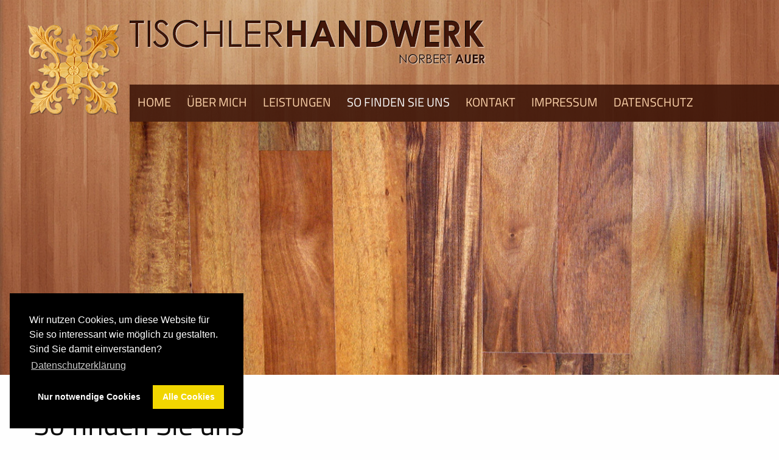

--- FILE ---
content_type: text/html
request_url: https://tischlerhandwerk-n-auer.de/de/159309-So-finden-Sie-uns
body_size: 5911
content:
<!DOCTYPE html PUBLIC "-//W3C//DTD XHTML 1.0 Transitional//EN" "http://www.w3.org/TR/xhtml1/DTD/xhtml1-transitional.dtd">
    <html lang="de" xmlns="http://www.w3.org/1999/xhtml">
      <head>
        <title>So finden Sie uns - Tischlerhandwerk Norbert Auer</title>
		<script src="/2.1.1/jquery.min.js"></script>
        <script type="text/javascript" src="/files/1902385/style/js/nw.js"></script>
  <meta http-equiv="Content-Type" content="text/html; charset=utf-8" />
  	<link rel="stylesheet" type="text/css" href="/files/1902385/style/css/content.css" media="screen,print" />
  	<link rel="stylesheet" type="text/css" href="/files/1902385/style/css/layout.css" media="screen" />
	<script type="text/javascript" src="/js/lib/prototype.js"></script>
	<script type="text/javascript" src="/js/src/scriptaculous.js"></script>
	<script type="text/javascript" src="/js/frontend.js"></script>
	<script type="text/javascript" src="/files/1902385/style/js/layout.js"></script>
	<script type="text/javascript" src="/files/1902385/style/js/responsiveslides.min.js"></script>

  	<meta name="language" content="de"/>
  	<meta name="robots" content="index,follow,noodp"/>
    
    <meta name="viewport" content="width=device-width, initial-scale=1, minimum-scale=1">
<link rel="stylesheet" type="text/css" href="/files/1902385/style/css/foundation.css">
<link rel="stylesheet" type="text/css" href="/files/1902385/style/css/imagelightbox.css">

<link rel="stylesheet" type="text/css" href="/aaaa-cookie-neu/build/cookieconsent.min.css" />
<script src="/aaaa-cookie/cookieconsent.min.js" data-cfasync="false"></script>


<script>
/**
* Functions for Google Analytics Opt-IN
* with Osano Cookie Consent (https://www.osano.com/cookieconsent/download/)
* v2.1 – 30.01.2021
* vektorkneter.de
*
*
* Changelog:
* v2.1 – 30.01.2021
* – some changes in clearCookie() wich might improve the reliability of
* cookie clearing in Google Chrome (based on a single issue report)
*
* v2.0 – 16.01.2021
* – added support for new tracking IDs with format G-XXXXXXXXXX
*/
 
// Google Analytics tracking ID
// You may use the old format UA-XXXXXXXX-X or the newer one G-XXXXXXXXXX
var $tracking_id = "#";
 
// OPTIONAL (set if you have trouble deleting cookies):
// Set Google Analytics Cookie domain & path (needed for clearing cookies – have look in the inspector to get the values needed)
// If set to false, values from window.location.hostname and window.location.pathname will be used
var $tracking_cookie_domain = false; // eg. ".tischlerhandwerk-n-auer.de"
var $tracking_cookie_path = false;   // eg. "/"
 
 
// Insites Cookie Consent with Opt-IN for MATOMO tracking Cookie
// Source: https://cookieconsent.insites.com/documentation/disabling-cookies/
window.addEventListener("load", function () {
    window.cookieconsent.initialise({
        "palette": {
            "popup": {
                "background": "#000"
            },
            "button": {
                "background": "#f1d600",
                "text":"#fff"
            }
        },
        "cookie": {
            "expiryDays": 1
         },
"position": "bottom-left",
        "type": "opt-in",
        "content": {
            "message": "Wir nutzen Cookies, um diese Website für Sie so interessant wie möglich zu gestalten. Sind Sie damit einverstanden?",
            "allow": "Alle Cookies",
            "deny": "Nur notwendige Cookies",
            "link": "Datenschutzerklärung",
            "href": "/de/159310-Datenschutz",
            "policy": 'Cookie Einstellungen'
        },
        onPopupOpen: function () {
            document.body.classList.add("cookieconsent-banner-opened");
        },
        onPopupClose: function () {
            document.body.classList.remove("cookieconsent-banner-opened");
        },
        onInitialise: function (status) {
            var type = this.options.type;
            var didConsent = this.hasConsented();
            if (type == 'opt-in' && didConsent) {
                // enable cookies
                embedTrackingCode();
            }
            if (type == 'opt-out' && !didConsent) {
                // disable cookies
                deleteGACookies();
            }
            if (type == 'opt-in' && !didConsent) {
                // disable cookies
                deleteGACookies();
            }
        },
        onStatusChange: function (status, chosenBefore) {
            var type = this.options.type;
            var didConsent = this.hasConsented();
            if (type == 'opt-in' && didConsent) {
                // enable cookies
                embedTrackingCode();
            }
            if (type == 'opt-in' && !didConsent) {
                // disable cookies
                deleteGACookies();
                location.reload();
            }
            if (type == 'opt-out' && !didConsent) {
                // disable cookies
                deleteGACookies();
                location.reload();
            }
        },
        onRevokeChoice: function () {
            var type = this.options.type;
            if (type == 'opt-in') {
                // disable cookies
                 
            }
            if (type == 'opt-out') {
                // enable cookies
                embedTrackingCode();
            }
        },
 
    })
});
 
 
/* –  – NO FUTHER SETTINGS NEEDED BELOW THIS LINE –  – */
 
function embedTrackingCode(){
    // add <script> to head
    var gascript = document.createElement("script");
    gascript.async = true;
    gascript.src = "https://www.googletagmanager.com/gtag/js?id="+$tracking_id;
    document.getElementsByTagName("head")[0].appendChild(gascript, document.getElementsByTagName("head")[0]);
 
    // track pageview
    window.dataLayer = window.dataLayer || [];
    function gtag(){dataLayer.push(arguments);}
    gtag('js', new Date());
    gtag('config', $tracking_id, { 'anonymize_ip': true });
     
    //console.log('Google Analytics Tracking enabled')
}
 
 
function deleteGACookies(){
    // build cookie name from $tracking_id
    // taking into account legacy format (UA-XXXXXXXX-X) and newer format (G-XXXXXXXXXX)
    var $gtag_cookie;
    if ($tracking_id.substring(0, 2) == "G-") {
        // new format: Remove "G-", prefix with "_ga_"
        //console.log('new tracking id');
        $gtag_cookie = "_ga_"+$tracking_id.replace(/G-/g, "");
    } else if ($tracking_id.substring(0, 3) == "UA-") {
        // old format: Replace "-" with "_", prefix "_gat_gtag_"
        //console.log('legacy tracking id');
        $gtag_cookie = "_gat_gtag_"+$tracking_id.replace(/-/g, "_");
    } else {
        // none of the booth formats detected
        console.warn('No valid tracking ID (UA-XXXXXXXX-X or G-XXXXXXXXXX) detected. Cookie deletion will not work!')
    }
     
    // clear cookies
    clearCookie('_ga',$tracking_cookie_domain,$tracking_cookie_path);
    clearCookie('_gid',$tracking_cookie_domain,$tracking_cookie_path);
    clearCookie('_gat',$tracking_cookie_domain,$tracking_cookie_path);
    clearCookie($gtag_cookie,$tracking_cookie_domain,$tracking_cookie_path);
 
    //console.log('Google Analytics Tracking disabled')
}
 
 
 
 
// function for deleting Cookies (such as that ones from Google Analytics)
function clearCookie(name,domain,path){
    if(!domain || domain==""){
        domain = "." + window.location.hostname;
    }
    if(!path || path==""){
        path = "/";
    }
    document.cookie = name + '=; domain=' + domain +'; expires=Thu, 01 Jan 1970 00:00:00 UTC; path=' + path;
}
 
 
// function for triggering a click on the cc-revoke button
// wich will show the consent banner again.
// You may use it in a link, such as this example:
// <a href="#" onclick="openCCbanner(); return false;">Cookie Consent</a>
function openCCbanner(){
    var el = document.querySelector('.cc-revoke');
    el.click();
}
 
 
// –  – OPTIONAL – -----------------
// Google Analytics Opt-Out Cookie
var $tracking_disable_cookie = 'ga-disable-' + $tracking_id;
if (document.cookie.indexOf($tracking_disable_cookie + '=true') > -1) {
window[$tracking_disable_cookie] = true;
}
function gaOptout() {
    document.cookie = $tracking_disable_cookie + '=true; expires=Thu, 31 Dec 2099 23:59:59 UTC; path=/';
    window[$tracking_disable_cookie] = true;
    alert("Der Opt-Out-Cookie für das Deaktivieren von Google Analytics wurde abgelegt.")
}
 
 

</script><meta name="google-site-verification" content="ITuR11jEBOp7DrzC0SEpMQ-2W9oPnqWFyKMEG8b28gU" />
  	<script type="text/javascript">
//<![CDATA[
var siteId = 1902385;
//]]>
</script>
  	<meta name="keywords" content="So finden Sie uns"/>
	<meta name="description" content=""/>
  
  	<link href="/files/1902385/style/img/favicon.ico" type="image/x-icon" rel="icon"/><link href="/files/1902385/style/img/favicon.ico" type="image/x-icon" rel="shortcut icon"/>
  </head>
  <body class="frontend page_159309 lang_de">
  
  <div class="site_body page_159309 lang_de">
  <div class="site">
  <div class="site_inner">
  
  <div class="content" id="content">
  <div class="content_inner" id="content_inner">
  <div class="modul_extra" id="modul_extra">
  <div class="module_textblock"><div class="row margin-top-3">
<div class="columns small-12">
<h1>So finden Sie uns</h1>
</div>
</div>
<div class="row margin-top-3">
<div class="columns small-12 large-6">
<div class="maps-box">
<div id="texter">
<p>Mit dem Laden der Google Map gelten die Datenschutzbestimmungen von Google. Mehr Informationen finden Sie in unseren <a href="/de/159310-Datenschutz" target="_blank">Datenschutzhinweisen</a>.</p>
<a id="maps-knopf" onclick="document.getElementById('karte').src='https://maps.google.de/maps?f=q&amp;hl=de&amp;geocode=&amp;q=Burgseestra%C3%9Fe.+4+19053+Schwerin&amp;sll=53.800651,10.854492&amp;sspn=0.575855,1.277161&amp;ie=UTF8&amp;om=1&amp;hq=&amp;hnear=Burgseestra%C3%9Fe+4,+Schwerin+19053+Schwerin,+Mecklenburg-Vorpommern&amp;ll=53.624892,11.416941&amp;spn=0.017816,0.042915&amp;z=14&amp;iwloc=A&amp;output=embed';document.getElementById('texter').style='display: none';document.getElementById('maps-knopf').style='display: none';">Google Map anzeigen...</a></div>
<iframe id="karte" frameborder="0" scrolling="no" width="100%" height="450"></iframe></div>
</div>
<div class="columns small-12 large-6 so-finden-sie-uns-anschrift">
<p class="weight-600">Meisterbetrieb<br /> Tischlerhandwerk<br /> Bodenlegearbeiten</p>
<p>Inh. Norbert Auer<br /> Burgseestra&szlig;e. 4<br /> 19053 Schwerin</p>
<p>Tel.: 03 85 / 5 55 78 40<br /> Fax: 03 85 / 5 55 89 48<br /> Mobil: 0172 / 8 05 27 69</p>
</div>
</div></div>
  </div>
  </div>
  </div>
  		
  <div class="menu">	
  <div class="menu_inner">
  
<ul class="main_menu " id="idPageList">
<li class="page_159300" id="pageListElement_159300"><a class="main_menu" href="/">Home</a></li>
<li class="page_159307" id="pageListElement_159307"><a class="main_menu" href="/de/159307-Ueber-mich">Über mich</a></li>
<li class="page_159308" id="pageListElement_159308"><a class="main_menu" href="/de/159308-Leistungen">Leistungen</a></li>
<li class="page_159309 active " id="pageListElement_159309"><a class="main_menu active " href="/de/159309-So-finden-Sie-uns">So finden Sie uns</a></li>
<li class="page_159305" id="pageListElement_159305"><a class="main_menu" href="/de/159305-Kontakt">Kontakt</a></li>
<li class="page_159306" id="pageListElement_159306"><a class="main_menu" href="/de/159306-Impressum">Impressum</a></li>
<li class="page_159310" id="pageListElement_159310"><a class="main_menu" href="/de/159310-Datenschutz">Datenschutz</a></li>
</ul>

  </div>
  </div>
  <br style="clear:both" /><!-- SCROLL UP -->
<a href="#" class="scrollup" style="display: none;"> </a>

<!-- HEADER & LOGO & MENU -->
<header class="header ">
    <div class="row valign-middle">
        <div class="small-8 medium-2 columns padding-top-2 desktop-ansicht-logo">
            <div class="logo-container">
                <h1><a href="/"><img title="Logo Tischlerhandwerk Norbert Auer" style="float: right"
                            src="/files/1902385/style/img/logo-emblem.png" alt="Logo Tischlerhandwerk Norbert Auer"></a>
                </h1>
            </div>
        </div>
        <div class="small-12 medium-10 columns padding-top-2">

            <div class="desktop-ansicht-logo">
                <img title="Logo Tischlerhandwerk Norbert Auer " src="/files/1902385/style/img/logo-schrift.png"
                    alt="Logo Tischlerhandwerk Norbert Auer"></a>
            </div>

            <div class="handy-ansicht-logo">
                <img title="Logo Tischlerhandwerk Norbert Auer " src="/files/1902385/style/img/logo.png"
                    alt="Logo Tischlerhandwerk Norbert Auer"></a>
            </div>

            <div class="nav nav-bg padding-top-2">
            </div>
            <div class="slide_out">
            </div>
            <div class="slideshow_container"></div>
        </div>
    </div>
</header>

<!-- SLIDESHOW -->


<!-- STARTBILD FUER SMARTPHONE - wird per css eingebunden -->
<div class="mobilstart_img">
    <div class="mobilstart_img_inner">
    </div>
</div>

<!-- CONTENT INNER FOOTER -->
<div class="content_inner_footer" id="destroy">
    <div class="row">
        <div class="small-12 medium-4 columns footer-sparte-1">
            <p>Meisterbetrieb<br>
                Tischlerhandwerk<br>
                Bodenlegearbeiten<br>
                Norbert Auer<br></p>
        </div>
        <div class="small-12 medium-4 columns text-center footer-sparte-2">
            <p>Burgseestr. 4<br>
                19053 Schwerin</p>
        </div>
        <div class="small-12 medium-4 columns text-right footer-sparte-3">
            <p>Tel.: 0385-5557840<br>
                Fax: 0385-5558948</p>
        </div>
    </div>
    <div class="fullWidth">
        <div class="row footer-flex">
            <div class="small-12 large-8 columns footer-copyright"> <a
                    href="http://www.nordicweb.com" target="_blank" title="webdesign">site created and hosted by nordicweb</a></div>
            <div class="small-12 large-4 columns footer-link-sammlung">
                <div class="columns links-footer"><a href="/de/159310-Datenschutz">Datenschutz</a></div>
                <div class="columns links-footer"><a href="/de/159306-Impressum">Impressum</a></div>
            </div>
        </div>
    </div>
</div>
  <div class="site_foot"></div><div id="slideshow">
  <div class="picture" id="slideshow_0"><img src="/files/1902385/slideshow/61454.jpg" alt="" /></div>
</div>

<script type="text/javascript" src="/files/1902385/style/js/slideshow.js"></script>
<script type="text/javascript" src="/files/1902385/slideshow/config.js"></script>	
  </div>
  </div>
  </div>
  
  <div class="foot">
  <div class="foot_inner">
  <script src="/2.2.4/jquery.min.js"></script>
<script src="/files/1902385/style/js/nw.js"></script>
<script src="/files/1902385/style/js/imagelightbox.min.js"></script>
<script src="/files/1902385/style/js/modernizr.js"></script>
<script src="/files/1902385/style/js/foundation.js"></script>
<script src="/files/1902385/style/js/jquery.plusanchor.js"></script>
<script src="/aaa-cookie/jquery.cookie.js"></script>


<script>
    var jq = $.noConflict(true);
    jq(document).ready(function(){
jq.removeCookie('CAKEPHP', { path: '/' });


        var siteInner = jq(".site_inner");
        var header = jq(".header");
        var logoContainer = jq(".logo_container");
        var menu = jq(".menu");
        var nav = jq(".nav");
        var topBar = jq(".top-bar");
        var slideshowContainer = jq(".slideshow_container");
        var slideshow = jq("#slideshow");
        var contSec = jq("#content_sec");
        var cont = jq(".content");
        var contInner = jq(".content_inner");        
        var contentInnerFooter = jq(".content_inner_footer");
        var slideOut = jq(".slide_out");
        var fullWidthSlideshowBg = jq(".full-width-slideshow-bg");


        siteInner.prepend(logoContainer);
        siteInner.prepend(menu);
        siteInner.prepend(header);

        slideshowContainer.append(slideshow);
        slideOut.append(slideshowContainer);
        // header.append(slideshowContainer);
        siteInner.append(contentInnerFooter);

        nav.append(menu);

        // funktion zum hinzufügen (umschliessen) von "FullWidth backgrounds" an das gewuenschte element
        var addFullwidthBg = function(divElement, backgroundType){
            jq(divElement).wrap('<div class="'+ backgroundType +'"></div>');
        };

        addFullwidthBg(".slideshow_container", 'full-width-slideshow-bg');

        //offcanvas function
        siteInner.wrap("<div class='off-canvas-wrapper'><div class='off-canvas-wrapper-inner' data-off-canvas-wrapper><div class='off-canvas-content' data-off-canvas-content>");
        jq(".off-canvas-wrapper-inner").prepend("<div class='off-canvas position-right' id='offCanvas' data-position='right' data-off-canvas></div>");
        // Function für das Wort 'Menü'
        //nav.prepend("<a class='menu-toggle' data-toggle='offCanvas' href='#'>Menü</a>");
        // Function für das Hamburger Menü
        nav.prepend("<a class='menu-toggle menu-icon' data-toggle='offCanvas' href='#'><span></span></a>");
        siteInner.append('<a class="exit-off-canvas"></a>');
        
        //offcanvas clone für die Menüfunktionalität
        var rightCanvasMenu = jq("#offCanvas");
        jq(".menu_inner").clone().prependTo(rightCanvasMenu);

        // Offcanvas SubNavi
        // hide sub nav
        if(true) {
            // allow expandable sub nav(s)
            if(true){
                jq('#offCanvas ul.sub_menu').each(function() {
                    if(jq(this).children().length){
                        jq(this,'li:first').parent().prepend('<a href="#" class="tog"> + </a>');
                    }
                });
                jq('#offCanvas ul.subsub_menu').each(function() {
                    if(jq(this).children().length){
                        jq(this,'li:first').parent().prepend('<a href="#" class="sub-tog"> + </a>');
                    }
                });
                jq('#offCanvas .tog, #offCanvas .sub-tog').on("click",function(e){
                    e.preventDefault();
                    if (jq(this).hasClass("tog-clicked")) {
                        jq(this).text('+');
                        jq(this).next().next('ul').slideUp(300, function(){});
                    } 
                    else {
                        jq(this).text('-');
                        jq(this).next().next('ul').slideDown(300, function(){});
                    }
                    jq(this).toggleClass("tog-clicked");
                });
            } 
            else {
                jq('ul.sub_menu, ul.subsub_menu').show();
            }
        } 
        else {
            jq('ul.sub_menu, ul.subsub_menu').hide();
        }

        // Fade in and out Menu
        jq('.menu li').hover(function() {
            jq(this).children('ul').stop(true, false, true).slideToggle(300);
        });


        // Nav Arrow
        jq('.menu ul.subsub_menu').each(function() {
            if(jq(this).children().length){
                jq(this,'li:first').parent().addClass('nav-arrow');
            }
        });


        // Lightbox

        jq('.pictures').addClass('row small-up-2 medium-up-3 large-up-4');
        jq('.pictures li').addClass('column effect');
        jq('.pictures li a').wrap('<div class="back-wrap"><div class="img-wrapper">');

        jq('.pictures li a').each(function() {
            jq(this).attr('class', 'lightbox').attr('id', 'lightbox');
            var img = jq(this).css('background-image');
            var desc = jq(this).attr('title');
            img = img.replace('url(','').replace(')','').replace(/\"/gi, '');

            jq(this).html('<img src=' + img + ' alt=' + desc + ' />');
            img = jq(this).attr('style', '');
        });

        // Disable old Lightbox
        jq("LINK[href*='lightbox_gallery.css']").remove();
        jq("SCRIPT[src*='lightbox_gallery.js']").remove();

        // Remove the distance between content and footer
        jq("br[style*='clear:both']").remove();


        // Scroll Top
        jq(window).scroll(function(){
            if (jq(this).scrollTop() > 300) {
                jq('.scrollup').fadeIn();
            } 
            else {
                jq('.scrollup').fadeOut();
            }
        });
 
        jq('.scrollup').click(function(){
            jq("html, body").animate({ scrollTop: 0 }, 500);
            return false;
        });
        

        // Smooth Scrolling
        jq(document).ready(function(){
            jq('body').plusAnchor({
                offsetTop: -50,
                speed:  700
            });
        });
            
        jq(document).foundation();

    });
</script>
  <br style="clear:both" />
  
  <div class="siteCreated">site created and hosted by <a href="http://www.nordicweb.com" target="_blank" title="webdesign">nordicweb</a></div>
  
  </div>
  <script type="text/javascript">
//<![CDATA[
if(typeof(LightboxOptions)!="undefined"){LightboxOptions.labelOf = "von";LightboxOptions.labelImage = "Bild";}
//]]>
</script>
  </div>
  	
  </body>
  </html>

--- FILE ---
content_type: text/css
request_url: https://tischlerhandwerk-n-auer.de/files/1902385/style/css/content.css
body_size: 943
content:
/* === START of IMAGE WRAPPER === */
.module_lightbox_gallery {
    max-width: 75rem;
    margin: 0 auto;
}
  .module_lightbox_gallery ul {
list-style-type: none;
margin: 0;
padding: 0;
}
  .module_lightbox_gallery ul li {
float: left !important;
padding: 7px;
}
  .img-wrapper {
    /* display: inline-block; */
    position: relative;
    overflow: hidden;
    height: auto;
    width: 100%;
  }
  .img-wrapper img {
    height: 22rem;
    width: 100%;
    display: block;
    -webkit-transition: all .7s linear;
    -moz-transition: all .7s linear;
    -o-transition: all .7s linear;
    transition: all .7s linear;
    overflow: hidden;
    object-fit: cover;
  }
  .img-wrapper a img { padding: 0; }
  .img-wrapper a span {
    width: 100%;
    text-align: center;
    display: block;
    bottom: 0;
    position: absolute;
    padding: 5px;
    background: rgba(136,22,24, .75);
  }
  .img-wrapper a, .img-wrapper:hover a {
    color: #fff !important;
    display: block;
  }
  .img-wrapper:hover img {
    -webkit-transform: scale(1.2);
    -moz-transform: scale(1.2);
    transform: scale(1.2);
    overflow: hidden;
    opacity: 1;
  }
/* === END of IMAGE WRAPPER === */

/* === START of SHADOW EFFECT FOR IMAGES === */
  .effect {
    position: relative;
    z-index: 1;
    /* margin: 0 0 1rem 1rem; */
    float: right;
  }
  .effect:before, .effect:after {
    z-index: -1;
    position: absolute;
    content: "";
    bottom: 15px;
    left: 10px;
    width: 40%;
    top: 80%;
    max-width: 121px;
  }
  .effect:after {
    transform: rotate(4deg);
    right: 10px;
    left: auto;
  }
/* === END of SHADOW EFFECT FOR IMAGES === */
/* === START of GOOGLE MAP === */
  .gmap {
    width: 100%;
    height: 23rem;
    margin-bottom: 1rem;
    position: relative;
  }
  .gmap .gmap-overlay {
    background:transparent;
    position: absolute;
    width:100%;
    height:100%;
    top: 0;
    bottom: 0;
  }
  .gmap iframe {
    width: 100% !important;
    height: 100% !important;
  }
/* === END of GOOGLE MAP === */

/* === START of LANGUAGE SELECTION === */
  div.languages {
    top: 10px;
    right: 10px;
  }
  div.languages #languageActive img { border: 1px white solid; }
/* === END of LANGUAGE SELEVTION === */

/* === START of ERROR MELDUNGEN === */
  div.error-message {
    padding: 2px 0 2px 26px;
    background: url(/img/icon/16/exclamation.gif) 4px 3px no-repeat;
    font-weight: bold;
    color: #e25f53;
    width: 334px;
    margin-left: 118px;
  }
/* === END of ERROR MELDUNGEN === */

--- FILE ---
content_type: text/css
request_url: https://tischlerhandwerk-n-auer.de/files/1902385/style/css/layout.css
body_size: 5043
content:
/***  respons_1 created by nordicweb.com ***/
.cc-window {
    left: 1em;
    }
/* === START of EINBINDEN DER FONT VON Z.B. GOOGLE FONTS === */
/* titillium-web-200 - latin */
@font-face {
  font-family: 'Titillium Web';
  font-style: normal;
  font-weight: 200;
  src: local(''),
       url('/files/1902385/style/img/titillium-web-v14-latin-200.woff2') format('woff2'), /* Chrome 26+, Opera 23+, Firefox 39+ */
       url('/files/1902385/style/img/titillium-web-v14-latin-200.woff') format('woff'); /* Chrome 6+, Firefox 3.6+, IE 9+, Safari 5.1+ */
}
/* titillium-web-regular - latin */
@font-face {
  font-family: 'Titillium Web';
  font-style: normal;
  font-weight: 400;
  src: local(''),
       url('/files/1902385/style/img/titillium-web-v14-latin-regular.woff2') format('woff2'), /* Chrome 26+, Opera 23+, Firefox 39+ */
       url('/files/1902385/style/img/titillium-web-v14-latin-regular.woff') format('woff'); /* Chrome 6+, Firefox 3.6+, IE 9+, Safari 5.1+ */
}
/* titillium-web-600 - latin */
@font-face {
  font-family: 'Titillium Web';
  font-style: normal;
  font-weight: 600;
  src: local(''),
       url('/files/1902385/style/img/titillium-web-v14-latin-600.woff2') format('woff2'), /* Chrome 26+, Opera 23+, Firefox 39+ */
       url('/files/1902385/style/img/titillium-web-v14-latin-600.woff') format('woff'); /* Chrome 6+, Firefox 3.6+, IE 9+, Safari 5.1+ */
}
/* titillium-web-700 - latin */
@font-face {
  font-family: 'Titillium Web';
  font-style: normal;
  font-weight: 700;
  src: local(''),
       url('/files/1902385/style/img/titillium-web-v14-latin-700.woff2') format('woff2'), /* Chrome 26+, Opera 23+, Firefox 39+ */
       url('/files/1902385/style/img/titillium-web-v14-latin-700.woff') format('woff'); /* Chrome 6+, Firefox 3.6+, IE 9+, Safari 5.1+ */
}
/* heebo-900 - latin */
@font-face {
  font-family: 'Heebo';
  font-style: normal;
  font-weight: 900;
  src: local(''),
       url('/files/1902385/style/img/heebo-v17-latin-900.woff2') format('woff2'), /* Chrome 26+, Opera 23+, Firefox 39+ */
       url('/files/1902385/style/img/heebo-v17-latin-900.woff') format('woff'); /* Chrome 6+, Firefox 3.6+, IE 9+, Safari 5.1+ */
}
/* === END of EINBINDEN DER FONT VON Z.B. GOOGLE FONTS === */

/* === START of BODY & ALLGEMEINE AUSZEICHNUNGEN === */
* {
  margin:0;
  padding:0;
}

*, *::before, *::after { box-sizing: inherit; }

html, body {
  height: 100%;
  width: 100%;
}
html {
  box-sizing: border-box;
  font-size: 100%; 
}

body, table  {
  margin: 0;
  padding: 0;
  background: #fefefe;
  font-family: "Titillium Web", Helvetica, Roboto, Arial, sans-serif!important;
  font-weight: normal;
  font-size: 21px!important;
  line-height: 150%;
  color: #0a0a0a;
  -webkit-font-smoothing: antialiased;
  -moz-osx-font-smoothing: grayscale; 
}

h1, h2, h3, h4, h5, h6 {
  font-family: "Titillium Web", Helvetica, Roboto, Arial, sans-serif!important;
  font-style: normal;
  font-weight: normal;
  color: inherit;
  text-rendering: optimizeLegibility; 
}
h1 {
  font-size: 2.5rem;
  line-height: 1.4;
  margin-top: 0;
  margin-bottom: 0.5rem; 
}
h2 {
  font-size: 2.25rem;
  line-height: 1.4;
  margin-top: 0;
  margin-bottom: 0.5rem; 
}
h3 {
  font-size: 2rem;
  line-height: 1.4;
  margin-top: 0;
  margin-bottom: 0.5rem; 
}
h4 {
  font-size: 1.75rem;
  line-height: 1.4;
  margin-top: 0;
  margin-bottom: 0.5rem; 
}
h5 {
  font-size: 1.5rem;
  line-height: 1.4;
  margin-top: 0;
  margin-bottom: 0.5rem; 
}
h6 {
  font-size: 1.25rem;
  line-height: 1.4;
  margin-top: 0;
  margin-bottom: 0.5rem; 
}

a {
  line-height: inherit;
  color: #1779ba;
  text-decoration: none;
  cursor: pointer; 
}
a:hover, a:focus, a:visited { 
  color: #1468a0; 
  text-decoration: underline;
}
a img { border: 0; }

p {
  margin-bottom: 1rem;
  line-height: 1.6;
  text-rendering: optimizeLegibility;
}

hr {
  clear: both;
  max-width: 75rem;
  height: 0;
  margin: 1.25rem auto;
  border-top: 0;
  border-right: 0;
  border-bottom: 1px solid #cacaca;
  border-left: 0; 
}

img {
  display: inline-block;
  vertical-align: middle;
  max-width: 100%;
  height: auto;
  -ms-interpolation-mode: bicubic; 
}

.site_inner {}

.fullWidth {
  width: 100%;
  margin-left: auto;
  margin-right: auto;
  max-width: initial;
}

.scrollup {
  background: url('../img/top_btn.png') no-repeat #ddd;
  width: 35px;
  height: 35px;
  position: fixed;
  bottom: 1rem;
  z-index: 1;
  right: 1rem;
  opacity: 0.69;
  display: none;
}

.mean-bar { display: none; }
/* === END of BODY & ALLGEMEINE AUSZEICHNUNGEN === */

/* === START of HEADER & LOGO === */
.header {
  background-image: url("https://tischlerhandwerk-n-auer-res.ssl-vorschaulink.de/files/1902385/style/img/background-header.jpg") }
.header .row {}

.header .row .logo-container {
  position: relative;
  z-index: 11;
  top: 0px;
}

.header .row .logo-container img { max-height: 225px; }
/* === END of HEADER & LOGO === */

/* === START of STICKY & TOP-BAR === */
.sticky {
  background: #143d95;
  z-index: 5 !important;
}
.sticky.is-at-top { /* transition: padding .5s; */ }
.sticky.is-stuck {
  /* transition: padding .5s; */
  padding: 0;
  z-index: 11 !important;
  box-shadow: 0px 0px 5px 0px #252525;
}
.sticky.is-stuck .top-bar .logo-container {
  display: inline-block;
  margin: 0 -.5rem;
  top: 5px;
}

.sticky.is-stuck .top-bar .logo-container img { max-width: 61px; }

.top-bar {
  padding: 0 !important;
  background: 0 !important;
  width: 100%;
  max-width: 61rem;
  margin: 0 auto;
}

.top-bar .logo-container { display: none; }
.top-bar .bar-txt { display: none; }
/* === END of STICKY & TOP-BAR === */

/* === START of NAVIGATION === */
.nav {
  padding: 0;
  margin: 0 auto;
  float: none !important;
  line-height: 0;
  height: 3.8rem;
}
.nav-bg {
    background-color: #3c1408de;
}
.menu .menu_inner ul {
  margin-bottom: 0;
  padding-left: 0;
  margin-left: 0;
  background: none;
  /* overflow: hidden; */
} 
.menu .menu_inner ul li {
  float: left;
  background: none;
  list-style: none;
  padding-left: 0px;
  display: inline-block;
}

.menu .menu_inner ul li:last-child { border: 0 none; }
.menu .menu_inner ul li:hover {}
.menu .menu_inner ul li.active {}

.menu .menu_inner ul li a {
  display: block;
  background: 0;
  font-size: 20px;
  position: relative;
  color: #ffd5ac;
  text-decoration: none;
  padding: 13px;
  text-transform:uppercase;
  
}

.menu .menu_inner ul li a:hover { background: transparent; 
text-decoration:underline;
color:#ffffff;
}

.menu .menu_inner ul li a.active {
  color: #fff;
}
.menu .menu_inner ul li ul {
  position: absolute;
  width: auto;
  background: #606c06;
}
.menu .menu_inner ul li ul li {
  float: none;
  background: none;
  list-style: none;
  display: block;
  padding-left: 0px;
  border-bottom: 1px solid #ccc;
}

.menu .menu_inner ul li:hover ul {}
.menu .menu_inner ul li ul li.active {}

.menu .menu_inner ul li ul li a {
  display: block;
  background: 0;
  font-size: 13px;
  text-align: left;
  color: #fff;
  position: relative;
  overflow: hidden;
  text-decoration: none;
  padding: 10px 30px 10px 20px;
}
.menu .menu_inner ul li ul li a:hover {
  border: none;
  color: #d1e64d;
  padding: 10px 30px 10px 20px;
}
.menu .menu_inner ul li ul li a.active {
  border: none;
  color: #d1e64d;
  padding: 10px 30px 10px 20px;
}
.menu .menu_inner ul li ul li ul {
  display: none;
  width: 200px;
  right: -200px;
  top: 0;
  position: absolute;
}

.menu .menu_inner ul li ul li:hover ul { display: block; }

.menu .menu_inner ul li ul li ul li {
  border: none;
  list-style: none;
}

.menu .menu_inner ul li ul li ul li a { text-transform: none; }

.menu .menu_inner ul li ul li ul:last-child {
  border: none;
  /* padding-bottom: 30px; */
}

.menu .menu_inner ul li:last-child { border: none; }
.menu .menu_inner li ul { display: none; }
.menu .menu_inner ul.main_menu li.active { /* display: block; */ }
.menu .menu_inner ul.main_menu ul.sub_menu li ul.subsub_menu { display: none; }
.menu .menu_inner ul.main_menu ul.sub_menu li ul.subsub_menu li a.active { color: black; }
.menu .menu_inner ul.main_menu ul.sub_menu li.active { display: block; }
.menu .menu_inner ul.main_menu ul.sub_menu li.active ul.subsub_menu { /* display: block; */ }
.menu .menu_inner ul.main_menu ul.sub_menu li.active ul.subsub_menu li.active { display: block; }
/* === END of NAVIGATION === */

/* START of NAVIGATION ARROW === */
.menu .menu_inner ul.main_menu .nav-arrow > a:before,
.menu .menu_inner ul.main_menu .nav-arrow > a:after {
  content: "";
  position: absolute;
  border: 5px solid transparent;
  -webkit-transition: all 0.3s linear;
  -moz-transition: all 0.3s linear;
  -o-transition: all 0.3s linear;
  transition: all 0.3s linear;
}
.menu .menu_inner ul.main_menu .nav-arrow > a:before {
  border-right: 5px solid transparent;
  top: calc(50% - 5px);
  left: -10px;
}
.menu .menu_inner ul.main_menu .nav-arrow > a:after {
  border-left: 5px solid #fff;
  top: calc(50% - 5px);
  right: 0px;
}
.menu .menu_inner ul.main_menu .nav-arrow > a:hover:before {
  border-left: 5px solid #fff;
  left: 5px;
}
.menu .menu_inner ul.main_menu .nav-arrow > a:hover:after {
  border-left: 5px solid #fff;
  right: -15px;
}
/* === END of NAVIGATION ARROW === */

/* === START of MENU-TOGGLE === */
.menu-toggle {
  display: block;
  position: absolute;
  right: 0;
  float: right;
  z-index: 100000;
  margin: 0.8rem;
  color: #000;
}
.menu-toggle:hover,
.menu-toggle:visited {
  color: #000;
}
/* === END of MENU-TOGGLE === */

/* === START of OFF-CANVAS-NAVIGATION === */
.off-canvas * { -webkit-backface-visibility: hidden; }
.off-canvas .menu_inner { display: block!important; }

.js-off-canvas-exit {
  z-index: 100 !important;
  background: rgba(0, 0, 0, 0.75) !important;
}
.off-canvas .menu_inner ul.sub_menu,
.off-canvas .menu_inner ul.subsub_menu { display: none; }

.off-canvas.position-right {
  background: #fff;
  height: 100%;
  border-top: 8px solid #4d2213;
}

.off-canvas .menu_inner { z-index: 10; }

.off-canvas .menu_inner ul {
  list-style-type: none;
  padding: 0;
  margin: 0;
}

.off-canvas .menu_inner ul li {}

.off-canvas .menu_inner ul li a {
  padding: 10px 20px;
  width: 100%;
  color: #000000;
  outline: none;
  display: block;
  border-bottom: 1px solid #4b1f11;
}
.off-canvas .menu_inner ul li a.active {
  padding: 10px 15px;
  color: #4d221399;
  border-left: 5px solid #4c2213;
}

.off-canvas .menu_inner ul li ul li { background: #606c06; }

.off-canvas .menu_inner ul li ul li a {
  color: #fff;
  padding-left: 25px;
}
.off-canvas .menu_inner ul li ul li a.active {
  color: #D1E64D;
  border-left: 5px solid #D1E64D;
  padding-left: 20px;
}

.off-canvas .menu_inner ul li ul li ul li a { padding-left: 35px; }
.off-canvas .menu_inner ul li ul li ul li a.active { padding-left: 30px; }

.off-canvas .menu_inner ul li a.tog,
.off-canvas .menu_inner ul li a.sub-tog {
  padding: 10px 15px !important;
  width: 40px;
  position: relative;
  display: block;
  border-left: 1px solid #ccc !important;
  float: right;
  z-index: 10000;
}

.off-canvas-content, .off-canvas-content { overflow: hidden; }
/* === END of OFF-CANVAS-NAVIGATION === */

/* === START of SLIDESHOW === */
#slideshow {
position: relative;
}
#slideshow .picture:first-child {position: relative !important;display: block !important;max-height: 26rem!important;}
#slideshow .picture {position: absolute;top: 0;left: 0;width: 100%;}

.full-width-slideshow-bg {
  width: 100%;
  position: relative;
  /* margin-top: 15px; */
}
.slideshow {
  margin: 0 auto;
  max-width: 100%;
}
.rslides {
  position: relative;
  list-style: none;
  overflow: hidden;
  padding: 0;
  margin: 0;
  left: 0;
  right: 0;
  width: 100%;
  top: 0;
} 
.rslides li {
  -webkit-backface-visibility: hidden;
  position: absolute;
  display: none;
  width: 100%;
  left: 0;
  top: 0;
}
.rslides li:first-child {
  position: relative;
  display: block;
  float: left;
}
.rslides img {
  display: block;
  height: auto;
  float: left;
  width: 100%;
  border: 0;
}
/* === END of SLIDESHOW === */

/* === START of STARTBILD FueR SMARTPHONE === */
.mobilstart_img {
  display: block;
  width: 100%;
  height: 450px;
  background: url('/files/1902385/slideshow/61454.jpg') no-repeat;
  display: none;
}

.mobilstart_img_inner {}
/* === END of STARTBILD FueR SMARTPHONE === */

/* === START of CONTENT === */
#content_sec {}

.content {
  margin-top: 0px;
  width: 100%;
}
.content:before, .content:after {
  content: " ";
  display: table;
}

.content:after { clear: both; }

.module_textblock {}
/* === END of CONTENT === */

/* === START of FOOTER === */
div.site_foot { display: none; }
div.foot { display: none; }

div.foot_inner {
  position:relative;
  font-size: 11px;
}
div.foot, div.foot a { color:#666; }
/* === END of FOOTER === */

/* === START of CONTENT-INNER-FOOTER === */
.content_inner_footer {
  background: #491e0e;
  height: auto;
  bottom: 0;
  width: 100%;
  margin-top: 2rem;
}

.content_inner_footer .row {max-width: 75rem;}
.content_inner_footer .row div { display: table; }

.content_inner_footer .row div div {
  display: table-cell;
  float: none;
  vertical-align: middle;
  text-align: center;
}

.content_inner_footer .row div div a { display: block; }
.content_inner_footer p { color: #fff; }

.content_inner_footer a {
  color: #fff;
  text-decoration: none;
}
.content_inner_footer a:hover {
  color: #fff;
  text-decoration: underline;
}
.content_inner_footer .fullWidth {
  background: #491e0e;
  padding: 10px 0 10px 0;
  /* border-top: 10px solid #fff; */
}
.content_inner_footer .fullWidth .siteCreated {
  background: none;
  color: #ddd;
  display: block;
  text-align: right;
  font-size: 11px;
}

.content_inner_footer .fullWidth .siteCreated a { color: #ddd; }
.content_inner_footer .fullWidth .siteCreated a:hover { text-decoration: underline; }
/* === END of CONTENT-INNER-FOOTER === */

/* === START of SITE CREATED by NORDICWEB === */
.siteCreated {
  display: none;
  text-align: center;
  background: #939393;
  font-size: 10px;
  color: #292929;
  bottom: 0;
  width: 100%;
}
.siteCreated a {
  font-size: 11px;
  color: #ffffff;
  text-decoration: none;
}
.siteCreated a:hover { color: #292929; }
/* === END of SITE CREATED by NORDICWEB === */

/* === SUPER DUPER EDIT === */
/*slideshow*/
.picture >img{
  width: 100%!important;
  object-fit: cover!important;
  height: 26rem!important;
}
.full-width-slideshow-bg {
  width: 100%;
  position: relative;
}
.row.valign-middle {
  max-width: 100%;
}
.header .small-12.medium-10.columns {

}
/*ABSTAENDE*/
.margin-top-1{
  margin-top: 1rem;
}
.margin-top-2{
  margin-top: 2rem;
}
.margin-top-3{
  margin-top: 3rem;
}
.margin-top-4{
  margin-top: 4rem;
}
.margin-top-5{
  margin-top: 5rem;
}
.margin-top-1{
  margin-bottom: 1rem;
}
.margin-bottom-2{
  margin-bottom: 2rem;
}
.margin-bottom-3{
  margin-bottom: 3rem;
}
.padding-top-1{
  margin-top: 1rem;
}
.padding-top-2{
  margin-top: 2rem; 
}
.padding-top-3{
  margin-top: 3rem; 
}
/*Weiteres*/
.text-align-center{
  text-align: center;
}
.text-align-right{
  text-align: right!important;
}
.uppercase{
  text-transform: uppercase;
}
.weight-600{
  font-weight: 600;
}
/*Startseite*/
.willkommen-startseite{
  font-weight: 600;
}
.startseite-endsatz{
  font-weight: 600;
}
.h2-kontakt {
  font-family:'Titillium Web';
  font-weight: 600;
}
.meister-starteite{
  background-image: url(/files/1902385/style/img/meister-bg.jpg);
  background-size: cover;
  background-clip: text;
  -webkit-background-clip: text;
  color: transparent;
  text-transform: uppercase;
  font-family: "Heebo";
  font-weight: 900;
  text-align: center;
  font-size: 4.5em;
}
.link-startseite,.link-startseite:visited:hover{
color:#000000!important;
text-decoration: underline;
}
.columns.small-12.medium-6.kontakt-start-text {
    background: #fcedda;
    display: flex;
    flex-direction: column;
    justify-content: center;
    padding: 5rem 4rem;
    width: 60%;
}
.kontakt-start-bild>img {
  object-fit: cover;
  height: 100%;
  width: 100%;
}
/*footer*/
.links-footer{
  padding-right: 0!important;
}
.footer-copyright{
  color: #ffffff;
}
/* === START of MEDIA QUERIES === */

/************* fuer alle Smartphones **********/
@media only screen {
a.menu-toggle.menu-icon { display: block; }
.menu { display: none; }
.desktop-ansicht-logo{
display: none;
}
.header .small-12.medium-10.columns.padding-top-2{
padding-left: 0;
padding-right: 0;
}
.handy-ansicht-logo {
padding: 0.2rem;
}
.menu-icon {
  top: 10px;
}
  /*startseite*/
.kontakt-start {display: flex;align-items: center;flex-direction: column-reverse;text-align: center;}
  .columns.small-12.medium-6.kontakt-start-text {
  width: 100%;
}
.kontakt-start-bild {
order: 1;
margin-top: 3rem;
}
.kontakt-start-text {
    order: 2;
    margin-top:3rem ;
}
.meister-starteite{
  font-size: 2em;
}
p.text-align-center.uppercase.weight-600 {
  font-size: 1em;
}
.h2-kontakt {
  font-size: 1.3em;
  margin-top: 0.9rem;
}
/* so finden sie uns*/
.so-finden-sie-uns-anschrift{
  margin-top: 3rem;
}
  /*footer*/
.footer-copyright{
order: 2;
}
.footer-link-sammlung{
order: 1;
}
  .row.footer-flex {
    display: flex;
    flex-direction: column;
    align-items: flex-end;
}
.footer-sparte-1{
  text-align: center;
  padding-top: 2rem;
}
.footer-sparte-2{
  text-align: center;
}
.footer-sparte-3{
  text-align: center!important;
}
.small-12.large-4.columns.footer-link-sammlung {
  display: flex;
  justify-content: center;
  flex-direction: column;
  align-self: flex-start;
}

.small-12.large-8.columns.footer-copyright {
  display: flex;
  justify-content: center;
}
}

/********* Tablet Hochformat **********/
@media only screen and (min-width: 40.063rem) {
  /*MENue*/
.desktop-ansicht-logo{
display: block;
}
.handy-ansicht-logo{
    display: none;
}
.header .small-12.medium-10.columns.padding-top-2{
    padding-left: unset;
    padding-right: 0;
}
  /*slidehow*/

  /*startseite*/
.kontakt-start {display: flex;align-items: stretch;flex-direction:row;text-align: left;margin-top: 5rem;}
.kontakt-start-text {
order: 1;
margin: unset;
}
.kontakt-start-bild {order: 2;margin:unset;margin-left: -5rem;padding: 3rem 0;}
.meister-starteite{
  font-size: 4.5em;
}
p.text-align-center.uppercase.weight-600 {
  font-size: 1.em;
}
.h2-kontakt {
  font-size: 1.5;
}
.columns.small-12.medium-6.kontakt-start-text {
    width: 78%;
}
/*footer*/
.footer-sparte-1{
  text-align: left;
  padding-top: 3rem;
}
.footer-sparte-2{
  text-align: center;
  padding-top: 3rem;
}
.footer-sparte-3{
  text-align: right!important;
  padding-top: 3rem;
}
.columns.links-footer {
  text-align: right!important;
  padding: 0rem;
}
.row.footer-flex {
    display: flex;
    flex-direction: row-reverse;
    align-items: flex-end;
}
.small-12.large-8.columns.footer-copyright {
  justify-content: left;
}
/* Smartphones im Querformat */
@media only screen and (min-width: 40.1rem) and (max-width: 51.483rem) and (orientation: landscape) {
  .meister-starteite{
    font-size: 3.5em;
  }
  .content_inner_footer {
    font-size: 1.1rem;
  }
}

/* Tablets Querformat */
@media only screen and (min-width: 50.063rem) and (max-width: 64rem) and (orientation: landscape) {
  .columns.small-12.medium-6.kontakt-start-text {
    width: 58%;
  }
}

/* Normaler PC-Monitor */
@media only screen and (max-width: 64.063em) {
/* Loeschen, wenn der Header ohne Sticky genommen wird */
.sticky { padding-top: 0; }
.sticky.is-stuck { transition: padding .5s; }
.sticky.is-stuck .top-bar .bar-txt {
  display: inline-block;
  color: #fff;
  margin: 0 -1rem;
}
.sticky.is-stuck .top-bar .bar-txt p { margin: 0.35rem 0; }
/* END of Header-Sticky */
}

/*************** fuer Standardbildschirme ***********/
@media only screen and (min-width: 64.1rem) {
/* Loeschen, wenn der Header ohne Sticky genommen wird */
.sticky.is-stuck .top-bar .logo-container {
  margin: 0 -1rem;
  top: 5px;
}
.sticky.is-stuck .top-bar .logo-container img { max-width: 100px; }
/* END of Header-Sticky */

a.menu-toggle.menu-icon { display: none; }
  .menu { display: block; }
/*Startseite*/
  .meister-starteite{
  font-size: 4.5em;
}
  .columns.small-12.medium-6.kontakt-start-text {
    width: 58%;
  }
/*footer*/
  .row.footer-flex {
    display: flex;
    flex-direction: row;
}
.footer-copyright{
  order: 1;
}
.footer-link-sammlung{
  order: 2;
}
.row.footer-flex {
  display: flex;
  flex-direction: row;
  align-items: flex-end;
}
/*so finden sie uns*/
.so-finden-sie-uns-anschrift{
  margin-top: 0;
}
}

/* fuer Grosse Bildschirm */
@media only screen and (min-width: 90rem) {}

/* === END of MEDIA QUERIES === */

/* === ALTERNATIVE MEDIA QUERIES === */

/* Smartphonegroesse */
@media only screen and (max-width: 40.063rem) {}

/* Tabletgroesse - Querformat - falls nicht funktioniert, auslagern und an erster Stelle in der layout.css setzten */
@media only screen and (min-device-width: 768px) and (max-device-width: 1024px) and (-webkit-min-device-pixel-ratio: 1) {}

/* Groesse ungefaehr MacBook (Pro) */
@media screen and (min-device-width: 1200px) and (max-device-width: 1600px) and (-webkit-min-device-pixel-ratio: 2) and (min-resolution: 192dpi) {}

  /* === START GOOGLE MAPS === */
.maps-box {
    text-align: center;
    position: relative;
    height: 28rem;
    overflow: hidden;
    background: #05050542;
    }
    .maps-box:before {
    content: " ";
    position: absolute;
    top: 0;
    left: 0;
    width: 100%;
    height: 28rem;
    opacity: 0.25;
    z-index: -1;
    }
    .maps-box iframe {
    width: 100%;
    height: 28rem;
    }
    div#texter {
    display: flex;
    flex-direction: column;
    align-items: center;
    justify-content: center;
    height: 100%;
    padding: 0 2rem;
    }
    div#texter p {
    font-weight: bold;
    }
    #maps-knopf {
    padding: 10px 20px;
    border: 1px solid white;
    font-weight: bold;
    background: #491e0e;
    color: #fff;
    }
    /* === END GOOGLE MAPS === */

--- FILE ---
content_type: application/javascript
request_url: https://tischlerhandwerk-n-auer.de/files/1902385/style/js/nw.js
body_size: 1273
content:
jQuery(document).ready(function($){

  $(function(){
  
  /* Fade-Out Languages Höhe Content
  ----------------------------------------- */
    $(window).scroll(function(){
      if ($(window).scrollTop() > 50 ) {
          $('.languages').fadeOut('slow');
      } else if ($(window).scrollTop() < 100) {
          $('.languages').fadeIn('slow');
      }
    });

    
    /* Lightbox
    ------------------------------------------ */

    if(document.getElementById('lightbox')){
      $( function(){
      
        var overlayOn = function()
              {
                $( '<div id="imagelightbox-overlay"></div>' ).appendTo( 'body' );
                $(".meanmenu-reveal").hide();
              },
            overlayOff = function()
              {
                $( '#imagelightbox-overlay' ).remove();
                $(".meanmenu-reveal").show();
              },
            activityIndicatorOn = function()
              {
                $( '<div id="imagelightbox-loading"><div></div></div>' ).appendTo( 'body' );
              },
            activityIndicatorOff = function()
              {
                $( '#imagelightbox-loading' ).remove();
              },
            captionOn = function()
              {
                var description = $( 'a[href="' + $( '#imagelightbox' ).attr( 'src' ) + '"] img' ).attr( 'alt' );
                if( description.length > 0 && description != "/" )
                  $( '<div id="imagelightbox-caption">' + description + '</div>' ).appendTo( 'body' );
              },
            captionOff = function()
              {
                $( '#imagelightbox-caption' ).remove();
              },
            closeButtonOff = function()
              {
                $( '#imagelightbox-close' ).remove();
              },
            closeButtonOn = function( instance )
              {
                $( '<a href="#" id="imagelightbox-close">Close</a>' ).appendTo( 'body' ).on( 'click touchend', function(){ $( this ).remove(); instance.quitImageLightbox(); return false; });
              };

            // ARROWS

            arrowsOn = function( instance, selector )
            {
              var $arrows = $( '<button type="button" class="imagelightbox-arrow imagelightbox-arrow-left"></button><button type="button" class="imagelightbox-arrow imagelightbox-arrow-right"></button>' );

              $arrows.appendTo( 'body' );

              $arrows.on( 'click touchend', function( e )
              {
                e.preventDefault();

                var $this = $( this ),
                  $target = $( selector + '[href="' + $( '#imagelightbox' ).attr( 'src' ) + '"]' ),
                  index = $target.index( selector );

                if( $this.hasClass( 'imagelightbox-arrow-left' ) )
                {
                  index = index - 1;
                  if( !$( selector ).eq( index ).length )
                    index = $( selector ).length;
                }
                else
                {
                  index = index + 1;
                  if( !$( selector ).eq( index ).length )
                    index = 0;
                }

                instance.switchImageLightbox( index );
                return false;
              });
            },
            arrowsOff = function()
            {
              $( '.imagelightbox-arrow' ).remove();
            };

            if($('ul').find('.lightbox').length) {
              $('.lightbox').each(function() {
                $(this).on('click', function() {
                  var randomNumber = Math.random().toString(36).slice(-8);
                    
                  $(this).closest('ul').attr('rel', randomNumber);

                  var newRel = $(this).closest('ul').attr('rel');
                  var selectorF = 'ul[rel="' + newRel + '"] a';
                  var instanceF = $( selectorF ).off().imageLightbox(
                    {
                      onStart: function() { overlayOn(); closeButtonOn( instanceF ); arrowsOn( instanceF, selectorF ); },
                      onEnd: function() { overlayOff(); arrowsOff(); captionOff(); closeButtonOff(); activityIndicatorOff(); },
                      onLoadStart: function() { captionOff(); activityIndicatorOn(); },
                      onLoadEnd: function() { $( '.imagelightbox-arrow' ).css( 'display', 'block' ); captionOn(); activityIndicatorOff(); }
                    }
                  );
                });
              });
            } 
            else {
              var selectorF = 'a.lightbox';
              var instanceF = $( selectorF ).off().imageLightbox(
                {
                  onStart: function() { overlayOn(); closeButtonOn( instanceF ); arrowsOn( instanceF, selectorF ); },
                  onEnd: function() { overlayOff(); arrowsOff(); captionOff(); closeButtonOff(); activityIndicatorOff(); },
                  onLoadStart: function() { captionOff(); activityIndicatorOn(); },
                  onLoadEnd: function() { $( '.imagelightbox-arrow' ).css( 'display', 'block' ); captionOn(); activityIndicatorOff(); }
                }
              );
            }
      
      });
    }
    
    
    /* Slideshow
    ------------------------------------------ */

    if(document.getElementById('rslides')){
      jQuery( function(){
        jQuery(".rslides").responsiveSlides();
      });
    };
    
  });
});

--- FILE ---
content_type: application/javascript
request_url: https://tischlerhandwerk-n-auer.de/files/1902385/slideshow/config.js
body_size: 136
content:
slideshow.setPictures(["/files/1902385/slideshow/61454.jpg", "/files/1902385/slideshow/61458.jpg", "/files/1902385/slideshow/61455.jpg", "/files/1902385/slideshow/61457.jpg"]);
slideshow.initSlideshow();
slideshow.startSlideshow();


--- FILE ---
content_type: application/javascript
request_url: https://tischlerhandwerk-n-auer.de/files/1902385/style/js/slideshow.js
body_size: 869
content:
var slideshow = {
  
  /*
  *
  * Diese Typen sind momentan verfügbar:
  *
  * 'fade'   : Überblenden zwischen den Bildern
  * 'grow'   : Neues Bild wächst aus der Bildmitte heraus
  * 'center' : Bild schiebt sich aus der Mitte heraus
  * 'blinds' : Bild schiebt sich von oben über das vorherige Bild
  * 
  */
  type      : 'fade',
  
  /*
  *
  * Gesamtdauer der Slideshow in Sekunden
  *
  */
  duration  : 10,
  
  
  pictures  : $A,
  index     : 0,
  delay     : 0,
  lastframe : {},
  
  setPictures : function(pictures) {
    slideshow.pictures = pictures;
  },
  
  setType : function(type) {
    slideshow.type = type;
  },

  setDuration : function(duration) {
    slideshow.duration = duration;
  },
  
  initSlideshow : function() {
    for (i = 1; i < slideshow.pictures.length; i++) {
      var display = !i ? 'block' : 'none';
      
      $('slideshow').insert({bottom:'<div class="picture" style="display:none" id="slideshow_' + i + '"><img src="' + slideshow.pictures[i] + '" alt="" /></div>'});
    }
    
    slideshow.delay = (slideshow.duration / slideshow.pictures.length) * 1000;
    slideshow.index = slideshow.pictures.length;
  },
  
  startSlideshow : function() {
    switch (slideshow.type) {
      case 'grow':
        setTimeout("slideshow.growSlides(0, 'true')", slideshow.delay);
        break;
      case 'center':
        setTimeout("slideshow.blindSlides(0, 'true')", slideshow.delay);
        break;
      case 'blind':
      case 'blinds':
        setTimeout("slideshow.blindSlides(0, 'false')", slideshow.delay);
        break;
      default:
        setTimeout("slideshow.fadeSlides(0)", slideshow.delay);
    }
  },
  
  growSlides : function(frame, center) {
      slideshow.index++;
      frame = (frame == (slideshow.pictures.length - 1)) ? 0 : (frame + 1);
      
      $('slideshow_' + frame).style.zIndex = slideshow.index;
      
      setTimeout("Effect.Grow('slideshow_" + frame + "')", 1);
      setTimeout("slideshow.growSlides(" + frame + ")", (slideshow.delay * 2));
  },
  
  blindSlides : function(frame, center) {
      slideshow.index++;
      frame = (frame == (slideshow.pictures.length - 1)) ? 0 : (frame + 1);
      
      $('slideshow_' + frame).style.zIndex = slideshow.index;
      
      setTimeout("Effect.BlindDown('slideshow_" + frame + "', {scaleFromCenter :" + center + "})", 1);
      setTimeout("slideshow.blindSlides(" + frame + ", " + center + ")", (slideshow.delay * 2));
  },
  
  fadeSlides : function(frame) {
      Effect.Fade('slideshow_' + frame);
      frame = (frame == (slideshow.pictures.length - 1)) ? 0 : (frame + 1);
      
      setTimeout("Effect.Appear('slideshow_" + frame + "')", 0);
      setTimeout("slideshow.fadeSlides(" + frame + ")", (slideshow.delay * 2));
  }
}